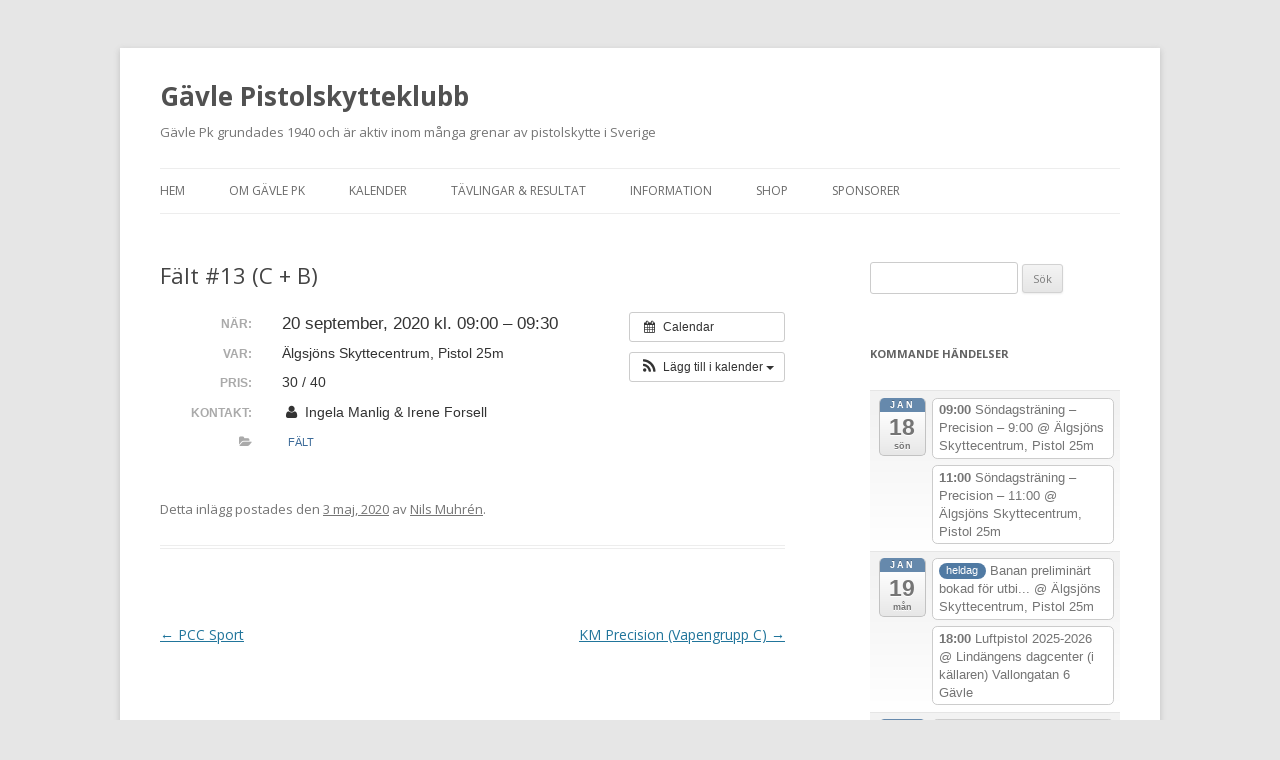

--- FILE ---
content_type: text/html; charset=UTF-8
request_url: http://gavlepistol.se/aktivitet/falt-9-c-km-r-2-2-2-2/
body_size: 51107
content:
<!DOCTYPE html>
<!--[if IE 7]>
<html class="ie ie7" lang="sv-SE">
<![endif]-->
<!--[if IE 8]>
<html class="ie ie8" lang="sv-SE">
<![endif]-->
<!--[if !(IE 7) & !(IE 8)]><!-->
<html lang="sv-SE">
<!--<![endif]-->
<head>
<meta charset="UTF-8" />
<meta name="viewport" content="width=device-width" />
<title>Fält #13 (C + B) | Gävle Pistolskytteklubb</title>
<link rel="profile" href="https://gmpg.org/xfn/11" />
<link rel="pingback" href="http://gavlepistol.se/xmlrpc.php">
<!--[if lt IE 9]>
<script src="http://gavlepistol.se/wp-content/themes/twentytwelve/js/html5.js?ver=3.7.0" type="text/javascript"></script>
<![endif]-->
<meta name='robots' content='max-image-preview:large' />
<link rel='dns-prefetch' href='//fonts.googleapis.com' />
<link rel='dns-prefetch' href='//s.w.org' />
<link href='https://fonts.gstatic.com' crossorigin rel='preconnect' />
<link rel="alternate" type="application/rss+xml" title="Gävle Pistolskytteklubb &raquo; flöde" href="http://gavlepistol.se/feed/" />
<link rel="alternate" type="application/rss+xml" title="Gävle Pistolskytteklubb &raquo; kommentarsflöde" href="http://gavlepistol.se/comments/feed/" />
<script type="text/javascript">
window._wpemojiSettings = {"baseUrl":"https:\/\/s.w.org\/images\/core\/emoji\/13.1.0\/72x72\/","ext":".png","svgUrl":"https:\/\/s.w.org\/images\/core\/emoji\/13.1.0\/svg\/","svgExt":".svg","source":{"concatemoji":"http:\/\/gavlepistol.se\/wp-includes\/js\/wp-emoji-release.min.js?ver=5.9.12"}};
/*! This file is auto-generated */
!function(e,a,t){var n,r,o,i=a.createElement("canvas"),p=i.getContext&&i.getContext("2d");function s(e,t){var a=String.fromCharCode;p.clearRect(0,0,i.width,i.height),p.fillText(a.apply(this,e),0,0);e=i.toDataURL();return p.clearRect(0,0,i.width,i.height),p.fillText(a.apply(this,t),0,0),e===i.toDataURL()}function c(e){var t=a.createElement("script");t.src=e,t.defer=t.type="text/javascript",a.getElementsByTagName("head")[0].appendChild(t)}for(o=Array("flag","emoji"),t.supports={everything:!0,everythingExceptFlag:!0},r=0;r<o.length;r++)t.supports[o[r]]=function(e){if(!p||!p.fillText)return!1;switch(p.textBaseline="top",p.font="600 32px Arial",e){case"flag":return s([127987,65039,8205,9895,65039],[127987,65039,8203,9895,65039])?!1:!s([55356,56826,55356,56819],[55356,56826,8203,55356,56819])&&!s([55356,57332,56128,56423,56128,56418,56128,56421,56128,56430,56128,56423,56128,56447],[55356,57332,8203,56128,56423,8203,56128,56418,8203,56128,56421,8203,56128,56430,8203,56128,56423,8203,56128,56447]);case"emoji":return!s([10084,65039,8205,55357,56613],[10084,65039,8203,55357,56613])}return!1}(o[r]),t.supports.everything=t.supports.everything&&t.supports[o[r]],"flag"!==o[r]&&(t.supports.everythingExceptFlag=t.supports.everythingExceptFlag&&t.supports[o[r]]);t.supports.everythingExceptFlag=t.supports.everythingExceptFlag&&!t.supports.flag,t.DOMReady=!1,t.readyCallback=function(){t.DOMReady=!0},t.supports.everything||(n=function(){t.readyCallback()},a.addEventListener?(a.addEventListener("DOMContentLoaded",n,!1),e.addEventListener("load",n,!1)):(e.attachEvent("onload",n),a.attachEvent("onreadystatechange",function(){"complete"===a.readyState&&t.readyCallback()})),(n=t.source||{}).concatemoji?c(n.concatemoji):n.wpemoji&&n.twemoji&&(c(n.twemoji),c(n.wpemoji)))}(window,document,window._wpemojiSettings);
</script>
<style type="text/css">
img.wp-smiley,
img.emoji {
	display: inline !important;
	border: none !important;
	box-shadow: none !important;
	height: 1em !important;
	width: 1em !important;
	margin: 0 0.07em !important;
	vertical-align: -0.1em !important;
	background: none !important;
	padding: 0 !important;
}
</style>
	<link rel='stylesheet' id='ai1ec_style-css'  href='//gavlepistol.se/wp-content/plugins/all-in-one-event-calendar/public/themes-ai1ec/vortex/css/ai1ec_parsed_css.css?ver=3.0.0' type='text/css' media='all' />
<link rel='stylesheet' id='wp-block-library-css'  href='http://gavlepistol.se/wp-includes/css/dist/block-library/style.min.css?ver=5.9.12' type='text/css' media='all' />
<style id='wp-block-library-theme-inline-css' type='text/css'>
.wp-block-audio figcaption{color:#555;font-size:13px;text-align:center}.is-dark-theme .wp-block-audio figcaption{color:hsla(0,0%,100%,.65)}.wp-block-code>code{font-family:Menlo,Consolas,monaco,monospace;color:#1e1e1e;padding:.8em 1em;border:1px solid #ddd;border-radius:4px}.wp-block-embed figcaption{color:#555;font-size:13px;text-align:center}.is-dark-theme .wp-block-embed figcaption{color:hsla(0,0%,100%,.65)}.blocks-gallery-caption{color:#555;font-size:13px;text-align:center}.is-dark-theme .blocks-gallery-caption{color:hsla(0,0%,100%,.65)}.wp-block-image figcaption{color:#555;font-size:13px;text-align:center}.is-dark-theme .wp-block-image figcaption{color:hsla(0,0%,100%,.65)}.wp-block-pullquote{border-top:4px solid;border-bottom:4px solid;margin-bottom:1.75em;color:currentColor}.wp-block-pullquote__citation,.wp-block-pullquote cite,.wp-block-pullquote footer{color:currentColor;text-transform:uppercase;font-size:.8125em;font-style:normal}.wp-block-quote{border-left:.25em solid;margin:0 0 1.75em;padding-left:1em}.wp-block-quote cite,.wp-block-quote footer{color:currentColor;font-size:.8125em;position:relative;font-style:normal}.wp-block-quote.has-text-align-right{border-left:none;border-right:.25em solid;padding-left:0;padding-right:1em}.wp-block-quote.has-text-align-center{border:none;padding-left:0}.wp-block-quote.is-large,.wp-block-quote.is-style-large,.wp-block-quote.is-style-plain{border:none}.wp-block-search .wp-block-search__label{font-weight:700}.wp-block-group:where(.has-background){padding:1.25em 2.375em}.wp-block-separator{border:none;border-bottom:2px solid;margin-left:auto;margin-right:auto;opacity:.4}.wp-block-separator:not(.is-style-wide):not(.is-style-dots){width:100px}.wp-block-separator.has-background:not(.is-style-dots){border-bottom:none;height:1px}.wp-block-separator.has-background:not(.is-style-wide):not(.is-style-dots){height:2px}.wp-block-table thead{border-bottom:3px solid}.wp-block-table tfoot{border-top:3px solid}.wp-block-table td,.wp-block-table th{padding:.5em;border:1px solid;word-break:normal}.wp-block-table figcaption{color:#555;font-size:13px;text-align:center}.is-dark-theme .wp-block-table figcaption{color:hsla(0,0%,100%,.65)}.wp-block-video figcaption{color:#555;font-size:13px;text-align:center}.is-dark-theme .wp-block-video figcaption{color:hsla(0,0%,100%,.65)}.wp-block-template-part.has-background{padding:1.25em 2.375em;margin-top:0;margin-bottom:0}
</style>
<style id='global-styles-inline-css' type='text/css'>
body{--wp--preset--color--black: #000000;--wp--preset--color--cyan-bluish-gray: #abb8c3;--wp--preset--color--white: #fff;--wp--preset--color--pale-pink: #f78da7;--wp--preset--color--vivid-red: #cf2e2e;--wp--preset--color--luminous-vivid-orange: #ff6900;--wp--preset--color--luminous-vivid-amber: #fcb900;--wp--preset--color--light-green-cyan: #7bdcb5;--wp--preset--color--vivid-green-cyan: #00d084;--wp--preset--color--pale-cyan-blue: #8ed1fc;--wp--preset--color--vivid-cyan-blue: #0693e3;--wp--preset--color--vivid-purple: #9b51e0;--wp--preset--color--blue: #21759b;--wp--preset--color--dark-gray: #444;--wp--preset--color--medium-gray: #9f9f9f;--wp--preset--color--light-gray: #e6e6e6;--wp--preset--gradient--vivid-cyan-blue-to-vivid-purple: linear-gradient(135deg,rgba(6,147,227,1) 0%,rgb(155,81,224) 100%);--wp--preset--gradient--light-green-cyan-to-vivid-green-cyan: linear-gradient(135deg,rgb(122,220,180) 0%,rgb(0,208,130) 100%);--wp--preset--gradient--luminous-vivid-amber-to-luminous-vivid-orange: linear-gradient(135deg,rgba(252,185,0,1) 0%,rgba(255,105,0,1) 100%);--wp--preset--gradient--luminous-vivid-orange-to-vivid-red: linear-gradient(135deg,rgba(255,105,0,1) 0%,rgb(207,46,46) 100%);--wp--preset--gradient--very-light-gray-to-cyan-bluish-gray: linear-gradient(135deg,rgb(238,238,238) 0%,rgb(169,184,195) 100%);--wp--preset--gradient--cool-to-warm-spectrum: linear-gradient(135deg,rgb(74,234,220) 0%,rgb(151,120,209) 20%,rgb(207,42,186) 40%,rgb(238,44,130) 60%,rgb(251,105,98) 80%,rgb(254,248,76) 100%);--wp--preset--gradient--blush-light-purple: linear-gradient(135deg,rgb(255,206,236) 0%,rgb(152,150,240) 100%);--wp--preset--gradient--blush-bordeaux: linear-gradient(135deg,rgb(254,205,165) 0%,rgb(254,45,45) 50%,rgb(107,0,62) 100%);--wp--preset--gradient--luminous-dusk: linear-gradient(135deg,rgb(255,203,112) 0%,rgb(199,81,192) 50%,rgb(65,88,208) 100%);--wp--preset--gradient--pale-ocean: linear-gradient(135deg,rgb(255,245,203) 0%,rgb(182,227,212) 50%,rgb(51,167,181) 100%);--wp--preset--gradient--electric-grass: linear-gradient(135deg,rgb(202,248,128) 0%,rgb(113,206,126) 100%);--wp--preset--gradient--midnight: linear-gradient(135deg,rgb(2,3,129) 0%,rgb(40,116,252) 100%);--wp--preset--duotone--dark-grayscale: url('#wp-duotone-dark-grayscale');--wp--preset--duotone--grayscale: url('#wp-duotone-grayscale');--wp--preset--duotone--purple-yellow: url('#wp-duotone-purple-yellow');--wp--preset--duotone--blue-red: url('#wp-duotone-blue-red');--wp--preset--duotone--midnight: url('#wp-duotone-midnight');--wp--preset--duotone--magenta-yellow: url('#wp-duotone-magenta-yellow');--wp--preset--duotone--purple-green: url('#wp-duotone-purple-green');--wp--preset--duotone--blue-orange: url('#wp-duotone-blue-orange');--wp--preset--font-size--small: 13px;--wp--preset--font-size--medium: 20px;--wp--preset--font-size--large: 36px;--wp--preset--font-size--x-large: 42px;}.has-black-color{color: var(--wp--preset--color--black) !important;}.has-cyan-bluish-gray-color{color: var(--wp--preset--color--cyan-bluish-gray) !important;}.has-white-color{color: var(--wp--preset--color--white) !important;}.has-pale-pink-color{color: var(--wp--preset--color--pale-pink) !important;}.has-vivid-red-color{color: var(--wp--preset--color--vivid-red) !important;}.has-luminous-vivid-orange-color{color: var(--wp--preset--color--luminous-vivid-orange) !important;}.has-luminous-vivid-amber-color{color: var(--wp--preset--color--luminous-vivid-amber) !important;}.has-light-green-cyan-color{color: var(--wp--preset--color--light-green-cyan) !important;}.has-vivid-green-cyan-color{color: var(--wp--preset--color--vivid-green-cyan) !important;}.has-pale-cyan-blue-color{color: var(--wp--preset--color--pale-cyan-blue) !important;}.has-vivid-cyan-blue-color{color: var(--wp--preset--color--vivid-cyan-blue) !important;}.has-vivid-purple-color{color: var(--wp--preset--color--vivid-purple) !important;}.has-black-background-color{background-color: var(--wp--preset--color--black) !important;}.has-cyan-bluish-gray-background-color{background-color: var(--wp--preset--color--cyan-bluish-gray) !important;}.has-white-background-color{background-color: var(--wp--preset--color--white) !important;}.has-pale-pink-background-color{background-color: var(--wp--preset--color--pale-pink) !important;}.has-vivid-red-background-color{background-color: var(--wp--preset--color--vivid-red) !important;}.has-luminous-vivid-orange-background-color{background-color: var(--wp--preset--color--luminous-vivid-orange) !important;}.has-luminous-vivid-amber-background-color{background-color: var(--wp--preset--color--luminous-vivid-amber) !important;}.has-light-green-cyan-background-color{background-color: var(--wp--preset--color--light-green-cyan) !important;}.has-vivid-green-cyan-background-color{background-color: var(--wp--preset--color--vivid-green-cyan) !important;}.has-pale-cyan-blue-background-color{background-color: var(--wp--preset--color--pale-cyan-blue) !important;}.has-vivid-cyan-blue-background-color{background-color: var(--wp--preset--color--vivid-cyan-blue) !important;}.has-vivid-purple-background-color{background-color: var(--wp--preset--color--vivid-purple) !important;}.has-black-border-color{border-color: var(--wp--preset--color--black) !important;}.has-cyan-bluish-gray-border-color{border-color: var(--wp--preset--color--cyan-bluish-gray) !important;}.has-white-border-color{border-color: var(--wp--preset--color--white) !important;}.has-pale-pink-border-color{border-color: var(--wp--preset--color--pale-pink) !important;}.has-vivid-red-border-color{border-color: var(--wp--preset--color--vivid-red) !important;}.has-luminous-vivid-orange-border-color{border-color: var(--wp--preset--color--luminous-vivid-orange) !important;}.has-luminous-vivid-amber-border-color{border-color: var(--wp--preset--color--luminous-vivid-amber) !important;}.has-light-green-cyan-border-color{border-color: var(--wp--preset--color--light-green-cyan) !important;}.has-vivid-green-cyan-border-color{border-color: var(--wp--preset--color--vivid-green-cyan) !important;}.has-pale-cyan-blue-border-color{border-color: var(--wp--preset--color--pale-cyan-blue) !important;}.has-vivid-cyan-blue-border-color{border-color: var(--wp--preset--color--vivid-cyan-blue) !important;}.has-vivid-purple-border-color{border-color: var(--wp--preset--color--vivid-purple) !important;}.has-vivid-cyan-blue-to-vivid-purple-gradient-background{background: var(--wp--preset--gradient--vivid-cyan-blue-to-vivid-purple) !important;}.has-light-green-cyan-to-vivid-green-cyan-gradient-background{background: var(--wp--preset--gradient--light-green-cyan-to-vivid-green-cyan) !important;}.has-luminous-vivid-amber-to-luminous-vivid-orange-gradient-background{background: var(--wp--preset--gradient--luminous-vivid-amber-to-luminous-vivid-orange) !important;}.has-luminous-vivid-orange-to-vivid-red-gradient-background{background: var(--wp--preset--gradient--luminous-vivid-orange-to-vivid-red) !important;}.has-very-light-gray-to-cyan-bluish-gray-gradient-background{background: var(--wp--preset--gradient--very-light-gray-to-cyan-bluish-gray) !important;}.has-cool-to-warm-spectrum-gradient-background{background: var(--wp--preset--gradient--cool-to-warm-spectrum) !important;}.has-blush-light-purple-gradient-background{background: var(--wp--preset--gradient--blush-light-purple) !important;}.has-blush-bordeaux-gradient-background{background: var(--wp--preset--gradient--blush-bordeaux) !important;}.has-luminous-dusk-gradient-background{background: var(--wp--preset--gradient--luminous-dusk) !important;}.has-pale-ocean-gradient-background{background: var(--wp--preset--gradient--pale-ocean) !important;}.has-electric-grass-gradient-background{background: var(--wp--preset--gradient--electric-grass) !important;}.has-midnight-gradient-background{background: var(--wp--preset--gradient--midnight) !important;}.has-small-font-size{font-size: var(--wp--preset--font-size--small) !important;}.has-medium-font-size{font-size: var(--wp--preset--font-size--medium) !important;}.has-large-font-size{font-size: var(--wp--preset--font-size--large) !important;}.has-x-large-font-size{font-size: var(--wp--preset--font-size--x-large) !important;}
</style>
<link rel='stylesheet' id='contact-form-7-css'  href='http://gavlepistol.se/wp-content/plugins/contact-form-7/includes/css/styles.css?ver=5.5.6.1' type='text/css' media='all' />
<link rel='stylesheet' id='twentytwelve-fonts-css'  href='https://fonts.googleapis.com/css?family=Open+Sans%3A400italic%2C700italic%2C400%2C700&#038;subset=latin%2Clatin-ext&#038;display=fallback' type='text/css' media='all' />
<link rel='stylesheet' id='twentytwelve-style-css'  href='http://gavlepistol.se/wp-content/themes/twentytwelve/style.css?ver=20190507' type='text/css' media='all' />
<link rel='stylesheet' id='twentytwelve-block-style-css'  href='http://gavlepistol.se/wp-content/themes/twentytwelve/css/blocks.css?ver=20190406' type='text/css' media='all' />
<!--[if lt IE 9]>
<link rel='stylesheet' id='twentytwelve-ie-css'  href='http://gavlepistol.se/wp-content/themes/twentytwelve/css/ie.css?ver=20150214' type='text/css' media='all' />
<![endif]-->
<script type='text/javascript' src='http://gavlepistol.se/?ai1ec_render_js=event.js&#038;is_backend=false&#038;ver=3.0.0' id='ai1ec_requirejs-js'></script>
<script type='text/javascript' src='http://gavlepistol.se/wp-includes/js/jquery/jquery.min.js?ver=3.6.0' id='jquery-core-js'></script>
<script type='text/javascript' src='http://gavlepistol.se/wp-includes/js/jquery/jquery-migrate.min.js?ver=3.3.2' id='jquery-migrate-js'></script>
<link rel="https://api.w.org/" href="http://gavlepistol.se/wp-json/" /><link rel="EditURI" type="application/rsd+xml" title="RSD" href="http://gavlepistol.se/xmlrpc.php?rsd" />
<link rel="wlwmanifest" type="application/wlwmanifest+xml" href="http://gavlepistol.se/wp-includes/wlwmanifest.xml" /> 
<meta name="generator" content="WordPress 5.9.12" />
<link rel="canonical" href="http://gavlepistol.se/aktivitet/falt-9-c-km-r-2-2-2-2/" />
<link rel='shortlink' href='http://gavlepistol.se/?p=2318' />
<link rel="alternate" type="application/json+oembed" href="http://gavlepistol.se/wp-json/oembed/1.0/embed?url=http%3A%2F%2Fgavlepistol.se%2Faktivitet%2Ffalt-9-c-km-r-2-2-2-2%2F" />
<link rel="alternate" type="text/xml+oembed" href="http://gavlepistol.se/wp-json/oembed/1.0/embed?url=http%3A%2F%2Fgavlepistol.se%2Faktivitet%2Ffalt-9-c-km-r-2-2-2-2%2F&#038;format=xml" />
<meta property="og:url" content="http://gavlepistol.se/aktivitet/falt-9-c-km-r-2-2-2-2/" />
<meta property="og:title" content="Fält #13 (C + B) (2020-09-20)" />
<meta property="og:type" content="article" />
<meta property="og:description" content="" />
<meta property="og:image" content="" />
<meta name="twitter:card" content="summary" />
<meta name="twitter:title" content="Fält #13 (C + B) (2020-09-20)" />
<meta name="twitter:description" content="No data" />
<meta name="twitter:image" content="" />
<link rel="icon" href="http://gavlepistol.se/wp-content/uploads/2022/08/cropped-gpk_logo_icon-32x32.png" sizes="32x32" />
<link rel="icon" href="http://gavlepistol.se/wp-content/uploads/2022/08/cropped-gpk_logo_icon-192x192.png" sizes="192x192" />
<link rel="apple-touch-icon" href="http://gavlepistol.se/wp-content/uploads/2022/08/cropped-gpk_logo_icon-180x180.png" />
<meta name="msapplication-TileImage" content="http://gavlepistol.se/wp-content/uploads/2022/08/cropped-gpk_logo_icon-270x270.png" />
</head>

<body class="ai1ec_event-template-default single single-ai1ec_event postid-2318 wp-embed-responsive custom-font-enabled">
<svg xmlns="http://www.w3.org/2000/svg" viewBox="0 0 0 0" width="0" height="0" focusable="false" role="none" style="visibility: hidden; position: absolute; left: -9999px; overflow: hidden;" ><defs><filter id="wp-duotone-dark-grayscale"><feColorMatrix color-interpolation-filters="sRGB" type="matrix" values=" .299 .587 .114 0 0 .299 .587 .114 0 0 .299 .587 .114 0 0 .299 .587 .114 0 0 " /><feComponentTransfer color-interpolation-filters="sRGB" ><feFuncR type="table" tableValues="0 0.49803921568627" /><feFuncG type="table" tableValues="0 0.49803921568627" /><feFuncB type="table" tableValues="0 0.49803921568627" /><feFuncA type="table" tableValues="1 1" /></feComponentTransfer><feComposite in2="SourceGraphic" operator="in" /></filter></defs></svg><svg xmlns="http://www.w3.org/2000/svg" viewBox="0 0 0 0" width="0" height="0" focusable="false" role="none" style="visibility: hidden; position: absolute; left: -9999px; overflow: hidden;" ><defs><filter id="wp-duotone-grayscale"><feColorMatrix color-interpolation-filters="sRGB" type="matrix" values=" .299 .587 .114 0 0 .299 .587 .114 0 0 .299 .587 .114 0 0 .299 .587 .114 0 0 " /><feComponentTransfer color-interpolation-filters="sRGB" ><feFuncR type="table" tableValues="0 1" /><feFuncG type="table" tableValues="0 1" /><feFuncB type="table" tableValues="0 1" /><feFuncA type="table" tableValues="1 1" /></feComponentTransfer><feComposite in2="SourceGraphic" operator="in" /></filter></defs></svg><svg xmlns="http://www.w3.org/2000/svg" viewBox="0 0 0 0" width="0" height="0" focusable="false" role="none" style="visibility: hidden; position: absolute; left: -9999px; overflow: hidden;" ><defs><filter id="wp-duotone-purple-yellow"><feColorMatrix color-interpolation-filters="sRGB" type="matrix" values=" .299 .587 .114 0 0 .299 .587 .114 0 0 .299 .587 .114 0 0 .299 .587 .114 0 0 " /><feComponentTransfer color-interpolation-filters="sRGB" ><feFuncR type="table" tableValues="0.54901960784314 0.98823529411765" /><feFuncG type="table" tableValues="0 1" /><feFuncB type="table" tableValues="0.71764705882353 0.25490196078431" /><feFuncA type="table" tableValues="1 1" /></feComponentTransfer><feComposite in2="SourceGraphic" operator="in" /></filter></defs></svg><svg xmlns="http://www.w3.org/2000/svg" viewBox="0 0 0 0" width="0" height="0" focusable="false" role="none" style="visibility: hidden; position: absolute; left: -9999px; overflow: hidden;" ><defs><filter id="wp-duotone-blue-red"><feColorMatrix color-interpolation-filters="sRGB" type="matrix" values=" .299 .587 .114 0 0 .299 .587 .114 0 0 .299 .587 .114 0 0 .299 .587 .114 0 0 " /><feComponentTransfer color-interpolation-filters="sRGB" ><feFuncR type="table" tableValues="0 1" /><feFuncG type="table" tableValues="0 0.27843137254902" /><feFuncB type="table" tableValues="0.5921568627451 0.27843137254902" /><feFuncA type="table" tableValues="1 1" /></feComponentTransfer><feComposite in2="SourceGraphic" operator="in" /></filter></defs></svg><svg xmlns="http://www.w3.org/2000/svg" viewBox="0 0 0 0" width="0" height="0" focusable="false" role="none" style="visibility: hidden; position: absolute; left: -9999px; overflow: hidden;" ><defs><filter id="wp-duotone-midnight"><feColorMatrix color-interpolation-filters="sRGB" type="matrix" values=" .299 .587 .114 0 0 .299 .587 .114 0 0 .299 .587 .114 0 0 .299 .587 .114 0 0 " /><feComponentTransfer color-interpolation-filters="sRGB" ><feFuncR type="table" tableValues="0 0" /><feFuncG type="table" tableValues="0 0.64705882352941" /><feFuncB type="table" tableValues="0 1" /><feFuncA type="table" tableValues="1 1" /></feComponentTransfer><feComposite in2="SourceGraphic" operator="in" /></filter></defs></svg><svg xmlns="http://www.w3.org/2000/svg" viewBox="0 0 0 0" width="0" height="0" focusable="false" role="none" style="visibility: hidden; position: absolute; left: -9999px; overflow: hidden;" ><defs><filter id="wp-duotone-magenta-yellow"><feColorMatrix color-interpolation-filters="sRGB" type="matrix" values=" .299 .587 .114 0 0 .299 .587 .114 0 0 .299 .587 .114 0 0 .299 .587 .114 0 0 " /><feComponentTransfer color-interpolation-filters="sRGB" ><feFuncR type="table" tableValues="0.78039215686275 1" /><feFuncG type="table" tableValues="0 0.94901960784314" /><feFuncB type="table" tableValues="0.35294117647059 0.47058823529412" /><feFuncA type="table" tableValues="1 1" /></feComponentTransfer><feComposite in2="SourceGraphic" operator="in" /></filter></defs></svg><svg xmlns="http://www.w3.org/2000/svg" viewBox="0 0 0 0" width="0" height="0" focusable="false" role="none" style="visibility: hidden; position: absolute; left: -9999px; overflow: hidden;" ><defs><filter id="wp-duotone-purple-green"><feColorMatrix color-interpolation-filters="sRGB" type="matrix" values=" .299 .587 .114 0 0 .299 .587 .114 0 0 .299 .587 .114 0 0 .299 .587 .114 0 0 " /><feComponentTransfer color-interpolation-filters="sRGB" ><feFuncR type="table" tableValues="0.65098039215686 0.40392156862745" /><feFuncG type="table" tableValues="0 1" /><feFuncB type="table" tableValues="0.44705882352941 0.4" /><feFuncA type="table" tableValues="1 1" /></feComponentTransfer><feComposite in2="SourceGraphic" operator="in" /></filter></defs></svg><svg xmlns="http://www.w3.org/2000/svg" viewBox="0 0 0 0" width="0" height="0" focusable="false" role="none" style="visibility: hidden; position: absolute; left: -9999px; overflow: hidden;" ><defs><filter id="wp-duotone-blue-orange"><feColorMatrix color-interpolation-filters="sRGB" type="matrix" values=" .299 .587 .114 0 0 .299 .587 .114 0 0 .299 .587 .114 0 0 .299 .587 .114 0 0 " /><feComponentTransfer color-interpolation-filters="sRGB" ><feFuncR type="table" tableValues="0.098039215686275 1" /><feFuncG type="table" tableValues="0 0.66274509803922" /><feFuncB type="table" tableValues="0.84705882352941 0.41960784313725" /><feFuncA type="table" tableValues="1 1" /></feComponentTransfer><feComposite in2="SourceGraphic" operator="in" /></filter></defs></svg><div id="page" class="hfeed site">
	<header id="masthead" class="site-header">
		<hgroup>
			<h1 class="site-title"><a href="http://gavlepistol.se/" title="Gävle Pistolskytteklubb" rel="home">Gävle Pistolskytteklubb</a></h1>
			<h2 class="site-description">Gävle Pk grundades 1940 och är aktiv inom många grenar av pistolskytte i Sverige</h2>
		</hgroup>

		<nav id="site-navigation" class="main-navigation">
			<button class="menu-toggle">Meny</button>
			<a class="assistive-text" href="#content" title="Hoppa till innehåll">Hoppa till innehåll</a>
			<div class="menu-skjutprogram-2022-container"><ul id="menu-skjutprogram-2022" class="nav-menu"><li id="menu-item-110" class="menu-item menu-item-type-custom menu-item-object-custom menu-item-home menu-item-110"><a href="http://gavlepistol.se/">Hem</a></li>
<li id="menu-item-139" class="menu-item menu-item-type-post_type menu-item-object-page menu-item-has-children menu-item-139"><a href="http://gavlepistol.se/om-gavle-pk/">Om Gävle Pk</a>
<ul class="sub-menu">
	<li id="menu-item-2293" class="menu-item menu-item-type-post_type menu-item-object-page menu-item-2293"><a href="http://gavlepistol.se/hitta-hit/">Hitta hit</a></li>
	<li id="menu-item-144" class="menu-item menu-item-type-post_type menu-item-object-page menu-item-144"><a href="http://gavlepistol.se/nyborjare/">Nybörjare</a></li>
	<li id="menu-item-2290" class="menu-item menu-item-type-post_type menu-item-object-page menu-item-2290"><a href="http://gavlepistol.se/om-gavle-pk/medlemsansokan/">Medlemsansökan</a></li>
	<li id="menu-item-542" class="menu-item menu-item-type-post_type menu-item-object-page menu-item-542"><a href="http://gavlepistol.se/kontakt/">Kontakt</a></li>
	<li id="menu-item-3466" class="menu-item menu-item-type-custom menu-item-object-custom menu-item-3466"><a href="http://gavlepistol.se/wp-content/uploads/2023/06/Stadgar-GPK-2019.pdf">Stadgar</a></li>
</ul>
</li>
<li id="menu-item-111" class="menu-item menu-item-type-post_type menu-item-object-page menu-item-111"><a href="http://gavlepistol.se/kalender/">Kalender</a></li>
<li id="menu-item-214" class="menu-item menu-item-type-post_type menu-item-object-page menu-item-has-children menu-item-214"><a href="http://gavlepistol.se/tavlingar/">Tävlingar &#038; Resultat</a>
<ul class="sub-menu">
	<li id="menu-item-2373" class="menu-item menu-item-type-custom menu-item-object-custom menu-item-2373"><a href="http://anmalan.gavlepistol.se">Anmälan on-line</a></li>
	<li id="menu-item-3917" class="menu-item menu-item-type-custom menu-item-object-custom menu-item-3917"><a href="http://gavlepistol.se/wp-content/uploads/2025/03/Skjutprogram-2025.pdf">Skjutprogram 2025</a></li>
</ul>
</li>
<li id="menu-item-1598" class="menu-item menu-item-type-taxonomy menu-item-object-category menu-item-has-children menu-item-1598"><a href="http://gavlepistol.se/category/information/">Information</a>
<ul class="sub-menu">
	<li id="menu-item-3419" class="menu-item menu-item-type-post_type menu-item-object-page menu-item-3419"><a href="http://gavlepistol.se/ordningsregler/">Ordningsregler</a></li>
	<li id="menu-item-1599" class="menu-item menu-item-type-post_type menu-item-object-page menu-item-privacy-policy menu-item-1599"><a href="http://gavlepistol.se/integritetspolicy/">Integritetspolicy</a></li>
	<li id="menu-item-1600" class="menu-item menu-item-type-post_type menu-item-object-page menu-item-1600"><a href="http://gavlepistol.se/rutiner-for-skjutledare/">Rutiner för skjutledare</a></li>
	<li id="menu-item-2106" class="menu-item menu-item-type-post_type menu-item-object-page menu-item-2106"><a href="http://gavlepistol.se/faltskytte/">Fältskytte</a></li>
	<li id="menu-item-2087" class="menu-item menu-item-type-post_type menu-item-object-page menu-item-2087"><a href="http://gavlepistol.se/licens/">Vapenlicens &#038; föreningsintyg</a></li>
	<li id="menu-item-2287" class="menu-item menu-item-type-post_type menu-item-object-page menu-item-2287"><a href="http://gavlepistol.se/vapengrupp-k/">Vapengrupp K</a></li>
	<li id="menu-item-2372" class="menu-item menu-item-type-post_type menu-item-object-page menu-item-2372"><a href="http://gavlepistol.se/miljoammunition/">Miljöammunition?</a></li>
	<li id="menu-item-2586" class="menu-item menu-item-type-post_type menu-item-object-page menu-item-2586"><a href="http://gavlepistol.se/bra-att-ha-lankar/">Bra att ha länkar &#8211; Vapen mm</a></li>
</ul>
</li>
<li id="menu-item-2263" class="menu-item menu-item-type-custom menu-item-object-custom menu-item-2263"><a target="_blank" rel="noopener" href="http://shop.gavlepistol.se">Shop</a></li>
<li id="menu-item-3942" class="menu-item menu-item-type-post_type menu-item-object-page menu-item-3942"><a href="http://gavlepistol.se/sponsorer/">Sponsorer</a></li>
</ul></div>		</nav><!-- #site-navigation -->

			</header><!-- #masthead -->

	<div id="main" class="wrapper">

	<div id="primary" class="site-content">
		<div id="content" role="main">

			
				
	<article id="post-2318" class="post-2318 ai1ec_event type-ai1ec_event status-publish hentry events_categories-falt">
				<header class="entry-header">
			
						<h1 class="entry-title">Fält #13 (C + B)</h1>
								</header><!-- .entry-header -->

				<div class="entry-content">
			<div class="timely ai1ec-single-event
	ai1ec-event-id-2318
	ai1ec-event-instance-id-7160
		">

<a id="ai1ec-event"></a>

<div class="ai1ec-actions">
	<div class="ai1ec-btn-group-vertical ai1ec-clearfix">
		<a class="ai1ec-calendar-link ai1ec-btn ai1ec-btn-default ai1ec-btn-sm
        ai1ec-tooltip-trigger "
    href="http://gavlepistol.se/kalender/"
    
    data-placement="left"
    title="Visa alla aktiviteter">
    <i class="ai1ec-fa ai1ec-fa-calendar ai1ec-fa-fw"></i>
    <span class="ai1ec-hidden-xs">Calendar</span>
</a>
	</div>

	<div class="ai1ec-btn-group-vertical ai1ec-clearfix">
							<div class="ai1ec-subscribe-dropdown ai1ec-dropdown ai1ec-btn
	ai1ec-btn-default ai1ec-btn-sm">
	<span role="button" class="ai1ec-dropdown-toggle ai1ec-subscribe"
			data-toggle="ai1ec-dropdown">
		<i class="ai1ec-fa ai1ec-icon-rss ai1ec-fa-lg ai1ec-fa-fw"></i>
		<span class="ai1ec-hidden-xs">
							Lägg till i kalender
						<span class="ai1ec-caret"></span>
		</span>
	</span>
			<ul class="ai1ec-dropdown-menu ai1ec-pull-right" role="menu">
		<li>
			<a class="ai1ec-tooltip-trigger ai1ec-tooltip-auto" target="_blank"
				data-placement="left" title="Kopiera den här länken för din egen Timely-kalender eller klicka för att lägga till i ett annat kalenderprogram"
				href="http&#x3A;&#x2F;&#x2F;gavlepistol.se&#x2F;&#x3F;plugin&#x3D;all-in-one-event-calendar&amp;controller&#x3D;ai1ec_exporter_controller&amp;action&#x3D;export_events&amp;ai1ec_post_ids&#x3D;2318">
				<i class="ai1ec-fa ai1ec-fa-lg ai1ec-fa-fw ai1ec-icon-timely"></i>
				Lägg till i Timely-kalender
			</a>
		</li>
		<li>
			<a class="ai1ec-tooltip-trigger ai1ec-tooltip-auto" target="_blank"
			  data-placement="left" title="Prenumerera på den här kalendern i Google Kalender"
			  href="https://www.google.com/calendar/render?cid=http&#x25;3A&#x25;2F&#x25;2Fgavlepistol.se&#x25;2F&#x25;3Fplugin&#x25;3Dall-in-one-event-calendar&#x25;26controller&#x25;3Dai1ec_exporter_controller&#x25;26action&#x25;3Dexport_events&#x25;26ai1ec_post_ids&#x25;3D2318&#x25;26no_html&#x25;3Dtrue&#x25;26&#x25;26">
				<i class="ai1ec-fa ai1ec-icon-google ai1ec-fa-lg ai1ec-fa-fw"></i>
				Lägg till i Google Kalender
			</a>
		</li>
		<li>
			<a class="ai1ec-tooltip-trigger ai1ec-tooltip-auto" target="_blank"
			  data-placement="left" title="Prenumerera på den här kalendern i MS Outlook "
			  href="webcal&#x3A;&#x2F;&#x2F;gavlepistol.se&#x2F;&#x3F;plugin&#x3D;all-in-one-event-calendar&amp;controller&#x3D;ai1ec_exporter_controller&amp;action&#x3D;export_events&amp;ai1ec_post_ids&#x3D;2318&amp;no_html&#x3D;true">
				<i class="ai1ec-fa ai1ec-icon-windows ai1ec-fa-lg ai1ec-fa-fw"></i>
				Lägg till i Outlook
			</a>
		</li>
		<li>
			<a class="ai1ec-tooltip-trigger ai1ec-tooltip-auto" target="_blank"
			  data-placement="left" title="Prenumerera på den här kalendern i Apple Kalender (iCal)"
			  href="webcal&#x3A;&#x2F;&#x2F;gavlepistol.se&#x2F;&#x3F;plugin&#x3D;all-in-one-event-calendar&amp;controller&#x3D;ai1ec_exporter_controller&amp;action&#x3D;export_events&amp;ai1ec_post_ids&#x3D;2318&amp;no_html&#x3D;true">
				<i class="ai1ec-fa ai1ec-icon-apple ai1ec-fa-lg ai1ec-fa-fw"></i>
				Lägg till i Apple Kalender
			</a>
		</li>
		<li>
						<a class="ai1ec-tooltip-trigger ai1ec-tooltip-auto"
			  data-placement="left" title="Prenumerera på den här kalendern i ett annat kalenderprogram"
			  href="http&#x3A;&#x2F;&#x2F;gavlepistol.se&#x2F;&#x3F;plugin&#x3D;all-in-one-event-calendar&amp;controller&#x3D;ai1ec_exporter_controller&amp;action&#x3D;export_events&amp;ai1ec_post_ids&#x3D;2318&amp;no_html&#x3D;true">
				<i class="ai1ec-fa ai1ec-icon-calendar ai1ec-fa-fw"></i>
				Lägg till i annan kalender
			</a>
		</li>
		<li>
			<a class="ai1ec-tooltip-trigger ai1ec-tooltip-auto"
			  data-placement="left" title=""
			  href="http&#x3A;&#x2F;&#x2F;gavlepistol.se&#x2F;&#x3F;plugin&#x3D;all-in-one-event-calendar&amp;controller&#x3D;ai1ec_exporter_controller&amp;action&#x3D;export_events&amp;ai1ec_post_ids&#x3D;2318&xml=true">
				<i class="ai1ec-fa ai1ec-fa-file-text ai1ec-fa-lg ai1ec-fa-fw"></i>
				Export to XML
			</a>
		</li>
	</ul>
</div>

			</div>

	</div>

			<div class="ai1ec-event-details ai1ec-clearfix">

	<div class="ai1ec-time ai1ec-row">
		<div class="ai1ec-field-label ai1ec-col-sm-3">När:</div>
		<div class="ai1ec-field-value ai1ec-col-sm-9 dt-duration">
			20 september, 2020 kl. 09:00 – 09:30
								</div>
		<div class="ai1ec-hidden dt-start">2020-09-20T09:00:00+02:00</div>
		<div class="ai1ec-hidden dt-end">2020-09-20T09:30:00+02:00</div>
	</div>

			<div class="ai1ec-location ai1ec-row">
			<div class="ai1ec-field-label ai1ec-col-sm-3">Var:</div>
			<div class="ai1ec-field-value ai1ec-col-sm-9 p-location">
				Älgsjöns Skyttecentrum, Pistol 25m<br />

			</div>
		</div>
	
			<div class="ai1ec-cost ai1ec-row">
			<div class="ai1ec-field-label ai1ec-col-sm-3">Pris:</div>
			<div class="ai1ec-field-value ai1ec-col-sm-9">
				30 / 40
			</div>
		</div>
	
	
			<div class="ai1ec-contact ai1ec-row">
			<div class="ai1ec-field-label ai1ec-col-sm-3">Kontakt:</div>
			<div class="ai1ec-field-value ai1ec-col-sm-9"><div class="h-card"><div class="ai1ec-contact-name p-name"><i class="ai1ec-fa ai1ec-fa-fw ai1ec-fa-user"></i> Ingela Manlig &amp; Irene Forsell</div> </div></div>
		</div>
	
			<div class="ai1ec-categories ai1ec-row">
			<div class="ai1ec-field-label ai1ec-col-sm-3 ai1ec-col-xs-1">
				<i class="ai1ec-fa ai1ec-fa-folder-open ai1ec-tooltip-trigger"
					title="Kategorier"></i>
			</div>
			<div class="ai1ec-field-value ai1ec-col-sm-9 ai1ec-col-xs-10">
				<a  class=" ai1ec-category ai1ec-term-id-63 p-category" href="http://gavlepistol.se/kalender/cat_ids~63/"> Fält</a>
			</div>
		</div>
	
	
				
				
	</div>
			
	
</div>
<footer class="timely ai1ec-event-footer">
	</footer>
					</div><!-- .entry-content -->
		
		<footer class="entry-meta">
			Detta inlägg postades den <a href="http://gavlepistol.se/aktivitet/falt-9-c-km-r-2-2-2-2/" title="14:01" rel="bookmark"><time class="entry-date" datetime="2020-05-03T14:01:51+02:00">3 maj, 2020</time></a><span class="by-author"> av <span class="author vcard"><a class="url fn n" href="http://gavlepistol.se/author/nils/" title="Visa alla inlägg av Nils Muhrén" rel="author">Nils Muhrén</a></span></span>.								</footer><!-- .entry-meta -->
	</article><!-- #post -->

				<nav class="nav-single">
					<h3 class="assistive-text">Inläggsnavigering</h3>
					<span class="nav-previous"><a href="http://gavlepistol.se/aktivitet/pcc-sport-2-2-2-2-3-3-2/" rel="prev"><span class="meta-nav">&larr;</span> PCC Sport</a></span>
					<span class="nav-next"><a href="http://gavlepistol.se/aktivitet/km-precision-vapengrupp-c/" rel="next">KM Precision (Vapengrupp C) <span class="meta-nav">&rarr;</span></a></span>
				</nav><!-- .nav-single -->

				
<div id="comments" class="comments-area">

	
	
	
</div><!-- #comments .comments-area -->

			
		</div><!-- #content -->
	</div><!-- #primary -->


			<div id="secondary" class="widget-area" role="complementary">
			<aside id="search-2" class="widget widget_search"><form role="search" method="get" id="searchform" class="searchform" action="http://gavlepistol.se/">
				<div>
					<label class="screen-reader-text" for="s">Sök efter:</label>
					<input type="text" value="" name="s" id="s" />
					<input type="submit" id="searchsubmit" value="Sök" />
				</div>
			</form></aside><aside id="ai1ec_agenda_widget-2" class="widget widget_ai1ec_agenda_widget">

	<h3 class="widget-title">Kommande händelser</h3>

<style>
<!--

-->
</style>
<div class="timely ai1ec-agenda-widget-view ai1ec-clearfix">

			<div>
													<div class="ai1ec-date
					">
					<a class="ai1ec-date-title ai1ec-load-view"
						href="http&#x3A;&#x2F;&#x2F;gavlepistol.se&#x2F;kalender&#x2F;action&#x7E;oneday&#x2F;exact_date&#x7E;2026-1-18&#x2F;">
						<div class="ai1ec-month">jan</div>
						<div class="ai1ec-day">18</div>
						<div class="ai1ec-weekday">sön</div>
											</a>
					<div class="ai1ec-date-events">
													 																					<div class="ai1ec-event
									ai1ec-event-id-4433
									ai1ec-event-instance-id-9721
									">

									<a href="http&#x3A;&#x2F;&#x2F;gavlepistol.se&#x2F;aktivitet&#x2F;sondagstraning-precision-2&#x2F;&#x3F;instance_id&#x3D;9721"
										class="ai1ec-popup-trigger ai1ec-load-event">
																					<span class="ai1ec-event-time">
												09:00
											</span>
										
										<span class="ai1ec-event-title">
											S&ouml;ndagstr&auml;ning &ndash; Precision &ndash; 9:00
																							<span class="ai1ec-event-location"
													>@ Älgsjöns Skyttecentrum, Pistol 25m</span>
																					</span>
									</a>

									<div class="ai1ec-popover ai1ec-popup 
	ai1ec-event-instance-id-9721">

		
	<span class="ai1ec-popup-title">
		<a href="http&#x3A;&#x2F;&#x2F;gavlepistol.se&#x2F;aktivitet&#x2F;sondagstraning-precision-2&#x2F;&#x3F;instance_id&#x3D;9721"
		   class="ai1ec-load-event"
			>S&ouml;ndagstr&auml;ning &ndash; Precision &ndash; 9:00</a>
					<span class="ai1ec-event-location"
				>@ Älgsjöns Skyttecentrum, Pistol 25m</span>
					</span>

	
	<div class="ai1ec-event-time">
					jan 18 kl. 09:00 – 10:30
			</div>

	
			<div class="ai1ec-popup-excerpt">&nbsp;</div>
	
</div>

								</div>
															<div class="ai1ec-event
									ai1ec-event-id-4434
									ai1ec-event-instance-id-9739
									">

									<a href="http&#x3A;&#x2F;&#x2F;gavlepistol.se&#x2F;aktivitet&#x2F;precisionstroning&#x2F;&#x3F;instance_id&#x3D;9739"
										class="ai1ec-popup-trigger ai1ec-load-event">
																					<span class="ai1ec-event-time">
												11:00
											</span>
										
										<span class="ai1ec-event-title">
											S&ouml;ndagstr&auml;ning &ndash; Precision &ndash; 11:00
																							<span class="ai1ec-event-location"
													>@ Älgsjöns Skyttecentrum, Pistol 25m</span>
																					</span>
									</a>

									<div class="ai1ec-popover ai1ec-popup 
	ai1ec-event-instance-id-9739">

		
	<span class="ai1ec-popup-title">
		<a href="http&#x3A;&#x2F;&#x2F;gavlepistol.se&#x2F;aktivitet&#x2F;precisionstroning&#x2F;&#x3F;instance_id&#x3D;9739"
		   class="ai1ec-load-event"
			>S&ouml;ndagstr&auml;ning &ndash; Precision &ndash; 11:00</a>
					<span class="ai1ec-event-location"
				>@ Älgsjöns Skyttecentrum, Pistol 25m</span>
					</span>

	
	<div class="ai1ec-event-time">
					jan 18 kl. 11:00 – 12:30
			</div>

	
			<div class="ai1ec-popup-excerpt">&nbsp;</div>
	
</div>

								</div>
							 						 					</div>
				</div>
							<div class="ai1ec-date
					">
					<a class="ai1ec-date-title ai1ec-load-view"
						href="http&#x3A;&#x2F;&#x2F;gavlepistol.se&#x2F;kalender&#x2F;action&#x7E;oneday&#x2F;exact_date&#x7E;2026-1-19&#x2F;">
						<div class="ai1ec-month">jan</div>
						<div class="ai1ec-day">19</div>
						<div class="ai1ec-weekday">mån</div>
											</a>
					<div class="ai1ec-date-events">
																					<div class="ai1ec-event
									ai1ec-event-id-4449
									ai1ec-event-instance-id-9753
									ai1ec-allday">

									<a href="http&#x3A;&#x2F;&#x2F;gavlepistol.se&#x2F;aktivitet&#x2F;banan-bokad-10&#x2F;&#x3F;instance_id&#x3D;9753"
										class="ai1ec-popup-trigger ai1ec-load-event">
																					<span class="ai1ec-allday-badge">
												heldag
											</span>
										
										<span class="ai1ec-event-title">
											Banan prelimin&auml;rt bokad f&ouml;r utbi...
																							<span class="ai1ec-event-location"
													>@ Älgsjöns Skyttecentrum, Pistol 25m</span>
																					</span>
									</a>

									<div class="ai1ec-popover ai1ec-popup 
	ai1ec-event-instance-id-9753">

		
	<span class="ai1ec-popup-title">
		<a href="http&#x3A;&#x2F;&#x2F;gavlepistol.se&#x2F;aktivitet&#x2F;banan-bokad-10&#x2F;&#x3F;instance_id&#x3D;9753"
		   class="ai1ec-load-event"
			>Banan prelimin&auml;rt bokad f&ouml;r utbi...</a>
					<span class="ai1ec-event-location"
				>@ Älgsjöns Skyttecentrum, Pistol 25m</span>
					</span>

	
	<div class="ai1ec-event-time">
					jan 19 – jan 22 <span class="ai1ec-allday-badge">heldag</span>
			</div>

	
			<div class="ai1ec-popup-excerpt">&nbsp;</div>
	
</div>

								</div>
							 																					<div class="ai1ec-event
									ai1ec-event-id-4406
									ai1ec-event-instance-id-9696
									">

									<a href="http&#x3A;&#x2F;&#x2F;gavlepistol.se&#x2F;aktivitet&#x2F;luftpistol-2025-2026&#x2F;&#x3F;instance_id&#x3D;9696"
										class="ai1ec-popup-trigger ai1ec-load-event">
																					<span class="ai1ec-event-time">
												18:00
											</span>
										
										<span class="ai1ec-event-title">
											Luftpistol 2025-2026
																							<span class="ai1ec-event-location"
													>@ Lindängens dagcenter (i källaren) Vallongatan 6 Gävle</span>
																					</span>
									</a>

									<div class="ai1ec-popover ai1ec-popup 
	ai1ec-event-instance-id-9696">

		
	<span class="ai1ec-popup-title">
		<a href="http&#x3A;&#x2F;&#x2F;gavlepistol.se&#x2F;aktivitet&#x2F;luftpistol-2025-2026&#x2F;&#x3F;instance_id&#x3D;9696"
		   class="ai1ec-load-event"
			>Luftpistol 2025-2026</a>
					<span class="ai1ec-event-location"
				>@ Lindängens dagcenter (i källaren) Vallongatan 6 Gävle</span>
					</span>

	
	<div class="ai1ec-event-time">
					jan 19 kl. 18:00 – 20:00
			</div>

	
			<div class="ai1ec-popup-excerpt">Ingen tidigare erfarenhet av skytte krävs. Anmälningsavgift: 15kr för ungdom (7-25 år) 30kr för vuxen Vapenhyra: 25kr ungdom (7-25 år) 50kr vuxen Kulor &#038; tavlor: 5kr ungdom (7-25 år) 10kr vuxen Kontaktpersoner: Göran: 073-6943800 Håkan:[...]</div>
	
</div>

								</div>
							 						 					</div>
				</div>
							<div class="ai1ec-date
					">
					<a class="ai1ec-date-title ai1ec-load-view"
						href="http&#x3A;&#x2F;&#x2F;gavlepistol.se&#x2F;kalender&#x2F;action&#x7E;oneday&#x2F;exact_date&#x7E;2026-1-20&#x2F;">
						<div class="ai1ec-month">jan</div>
						<div class="ai1ec-day">20</div>
						<div class="ai1ec-weekday">tis</div>
											</a>
					<div class="ai1ec-date-events">
													 																					<div class="ai1ec-event
									ai1ec-event-id-4453
									ai1ec-event-instance-id-9754
									">

									<a href="http&#x3A;&#x2F;&#x2F;gavlepistol.se&#x2F;aktivitet&#x2F;styrelsemote-3&#x2F;&#x3F;instance_id&#x3D;9754"
										class="ai1ec-popup-trigger ai1ec-load-event">
																					<span class="ai1ec-event-time">
												19:00
											</span>
										
										<span class="ai1ec-event-title">
											Styrelsem&ouml;te
																					</span>
									</a>

									<div class="ai1ec-popover ai1ec-popup 
	ai1ec-event-instance-id-9754">

		
	<span class="ai1ec-popup-title">
		<a href="http&#x3A;&#x2F;&#x2F;gavlepistol.se&#x2F;aktivitet&#x2F;styrelsemote-3&#x2F;&#x3F;instance_id&#x3D;9754"
		   class="ai1ec-load-event"
			>Styrelsem&ouml;te</a>
					</span>

	
	<div class="ai1ec-event-time">
					jan 20 kl. 19:00 – 21:30
			</div>

	
			<div class="ai1ec-popup-excerpt">&nbsp;</div>
	
</div>

								</div>
							 						 					</div>
				</div>
			 		</div>
	 
			<div class="ai1ec-subscribe-buttons-widget">
							<a class="ai1ec-btn ai1ec-btn-default ai1ec-btn-xs ai1ec-pull-right
					ai1ec-calendar-link"
					href="http&#x3A;&#x2F;&#x2F;gavlepistol.se&#x2F;kalender&#x2F;">
					Visa kalender
					<i class="ai1ec-fa ai1ec-fa-arrow-right"></i>
				</a>
			
					</div>
	 
</div>



</aside><aside id="categories-2" class="widget widget_categories"><h3 class="widget-title">Kategorier</h3>
			<ul>
					<li class="cat-item cat-item-1"><a href="http://gavlepistol.se/category/allmant/">Allmänt</a>
</li>
	<li class="cat-item cat-item-27"><a href="http://gavlepistol.se/category/enars-vandringspris/">Enars Vandringspris</a>
</li>
	<li class="cat-item cat-item-8"><a href="http://gavlepistol.se/category/falt/">Fält</a>
</li>
	<li class="cat-item cat-item-56"><a href="http://gavlepistol.se/category/fripistol/">Fripistol</a>
</li>
	<li class="cat-item cat-item-45"><a href="http://gavlepistol.se/category/gavledarren-2/">GävleDarren</a>
</li>
	<li class="cat-item cat-item-54"><a href="http://gavlepistol.se/category/gavlesnabben-2/">GävleSnabben</a>
</li>
	<li class="cat-item cat-item-28"><a href="http://gavlepistol.se/category/gavligfalten/">Gävligfälten</a>
</li>
	<li class="cat-item cat-item-44"><a href="http://gavlepistol.se/category/grovpistol/">Grovpistol</a>
</li>
	<li class="cat-item cat-item-55"><a href="http://gavlepistol.se/category/herren-pa-tappan/">Herren på Täppan</a>
</li>
	<li class="cat-item cat-item-46"><a href="http://gavlepistol.se/category/information/">Information</a>
</li>
	<li class="cat-item cat-item-129"><a href="http://gavlepistol.se/category/introduktion/">Introduktion</a>
</li>
	<li class="cat-item cat-item-16"><a href="http://gavlepistol.se/category/kaliber-357/">Kaliber .357</a>
</li>
	<li class="cat-item cat-item-17"><a href="http://gavlepistol.se/category/kaliber-44/">Kaliber .44</a>
</li>
	<li class="cat-item cat-item-48"><a href="http://gavlepistol.se/category/kallelser/">Kallelser</a>
</li>
	<li class="cat-item cat-item-12"><a href="http://gavlepistol.se/category/klubbmasterskap/">Klubbmästerskap</a>
</li>
	<li class="cat-item cat-item-94"><a href="http://gavlepistol.se/category/kombination/">Kombination</a>
</li>
	<li class="cat-item cat-item-85"><a href="http://gavlepistol.se/category/kretsmasterskap/">Kretsmästerskap</a>
</li>
	<li class="cat-item cat-item-60"><a href="http://gavlepistol.se/category/luftpistol/">Luftpistol</a>
</li>
	<li class="cat-item cat-item-25"><a href="http://gavlepistol.se/category/milsnabb/">MilSnabb</a>
</li>
	<li class="cat-item cat-item-29"><a href="http://gavlepistol.se/category/morkerfalt/">Mörkerfält</a>
</li>
	<li class="cat-item cat-item-57"><a href="http://gavlepistol.se/category/nationell-helmatch/">Nationell Helmatch</a>
</li>
	<li class="cat-item cat-item-35"><a href="http://gavlepistol.se/category/nyheter/">Nyheter</a>
</li>
	<li class="cat-item cat-item-89"><a href="http://gavlepistol.se/category/ppc/">PPC</a>
</li>
	<li class="cat-item cat-item-22"><a href="http://gavlepistol.se/category/precision/">Precision</a>
</li>
	<li class="cat-item cat-item-2"><a href="http://gavlepistol.se/category/resultat/">Resultat</a>
</li>
	<li class="cat-item cat-item-21"><a href="http://gavlepistol.se/category/serietavlingar/">Serietävlingar</a>
</li>
	<li class="cat-item cat-item-26"><a href="http://gavlepistol.se/category/snubb-revolver/">Snubb-revolver</a>
</li>
	<li class="cat-item cat-item-23"><a href="http://gavlepistol.se/category/sportpistol/">Sportpistol</a>
</li>
	<li class="cat-item cat-item-86"><a href="http://gavlepistol.se/category/tavlingar/">Tävlingar</a>
</li>
	<li class="cat-item cat-item-58"><a href="http://gavlepistol.se/category/traning/">Träning</a>
</li>
	<li class="cat-item cat-item-132"><a href="http://gavlepistol.se/category/underhall/">Underhåll</a>
</li>
	<li class="cat-item cat-item-20"><a href="http://gavlepistol.se/category/vapengrupp-a/">Vapengrupp A</a>
</li>
	<li class="cat-item cat-item-24"><a href="http://gavlepistol.se/category/vapengrupp-b/">Vapengrupp B</a>
</li>
	<li class="cat-item cat-item-18"><a href="http://gavlepistol.se/category/vapengrupp-c/">Vapengrupp C</a>
</li>
	<li class="cat-item cat-item-131"><a href="http://gavlepistol.se/category/vapengrupp-k/">Vapengrupp K</a>
</li>
	<li class="cat-item cat-item-137"><a href="http://gavlepistol.se/category/vapengrupp-lp/">Vapengrupp Lp</a>
</li>
	<li class="cat-item cat-item-19"><a href="http://gavlepistol.se/category/vapengrupp-r/">Vapengrupp R</a>
</li>
			</ul>

			</aside><aside id="meta-2" class="widget widget_meta"><h3 class="widget-title">Meta</h3>
		<ul>
						<li><a href="http://gavlepistol.se/wp-login.php">Logga in</a></li>
			<li><a href="http://gavlepistol.se/feed/">Flöde för inlägg</a></li>
			<li><a href="http://gavlepistol.se/comments/feed/">Flöde för kommentarer</a></li>

			<li><a href="https://sv.wordpress.org/">WordPress.org</a></li>
		</ul>

		</aside>		</div><!-- #secondary -->
		</div><!-- #main .wrapper -->
	<footer id="colophon" role="contentinfo">
		<div class="site-info">
						<a class="privacy-policy-link" href="http://gavlepistol.se/integritetspolicy/">Integritetspolicy</a><span role="separator" aria-hidden="true"></span>			<a href="https://wordpress.org/" class="imprint" title="Semantisk personlig publiceringsplattform">
				Drivs med WordPress			</a>
		</div><!-- .site-info -->
	</footer><!-- #colophon -->
</div><!-- #page -->

<script type='text/javascript' src='http://gavlepistol.se/wp-includes/js/dist/vendor/regenerator-runtime.min.js?ver=0.13.9' id='regenerator-runtime-js'></script>
<script type='text/javascript' src='http://gavlepistol.se/wp-includes/js/dist/vendor/wp-polyfill.min.js?ver=3.15.0' id='wp-polyfill-js'></script>
<script type='text/javascript' id='contact-form-7-js-extra'>
/* <![CDATA[ */
var wpcf7 = {"api":{"root":"http:\/\/gavlepistol.se\/wp-json\/","namespace":"contact-form-7\/v1"}};
/* ]]> */
</script>
<script type='text/javascript' src='http://gavlepistol.se/wp-content/plugins/contact-form-7/includes/js/index.js?ver=5.5.6.1' id='contact-form-7-js'></script>
<script type='text/javascript' src='http://gavlepistol.se/wp-content/themes/twentytwelve/js/navigation.js?ver=20141205' id='twentytwelve-navigation-js'></script>
</body>
</html>
